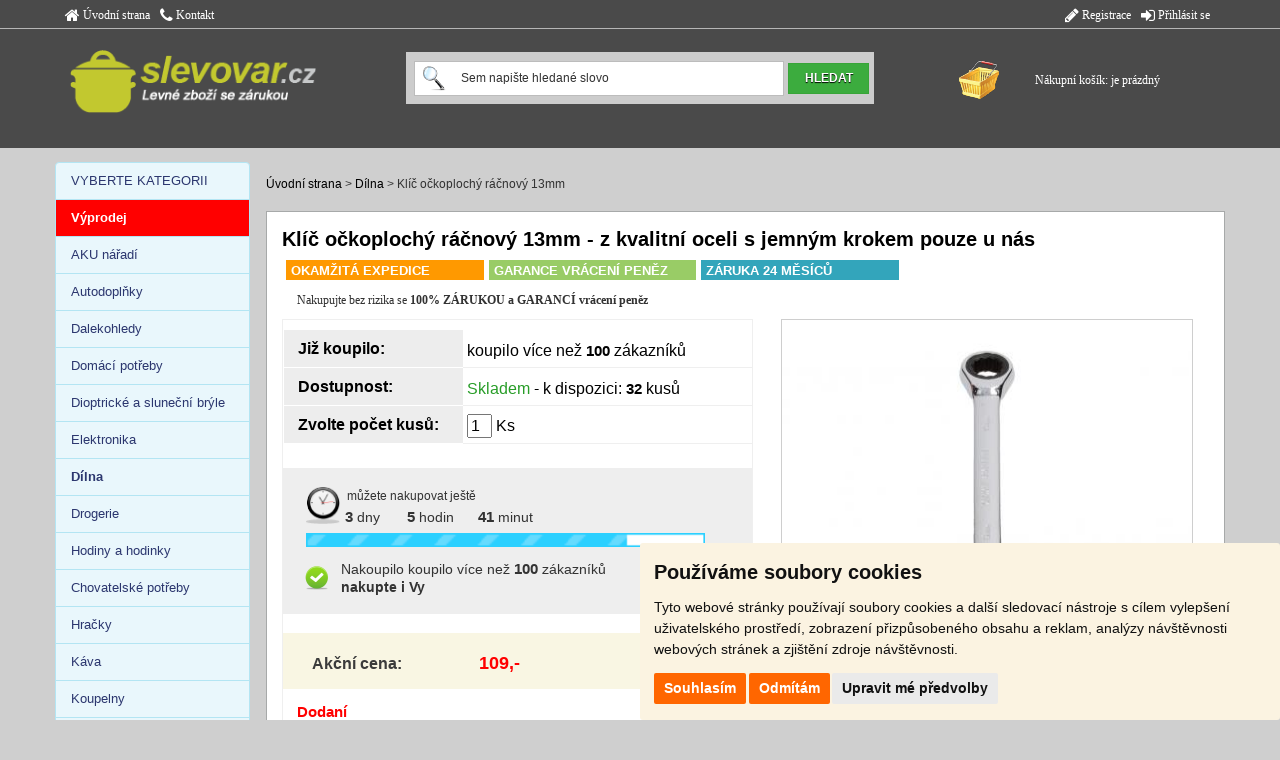

--- FILE ---
content_type: text/html; charset=utf-8
request_url: https://www.slevovar.cz/sleva/2746/klic-ockoplochy-racnovy-13mm.html
body_size: 11894
content:
<!DOCTYPE html PUBLIC "-//W3C//DTD XHTML 1.0 Strict//EN" "http://www.w3.org/TR/xhtml1/DTD/xhtml1-strict.dtd">
<html xmlns="http://www.w3.org/1999/xhtml" lang="cs" xml:lang="cs">
<head>
<meta http-equiv="content-type" content="text/html; charset=utf-8" />
<meta http-equiv="content-language" content="cs" />
<title>Klíč očkoplochý ráčnový 13mm </title>
<meta name="description" content="Klíč očkoplochý ráčnový 13mm - z kvalitní oceli s jemným krokem pouze u nás"/>
<meta name="Keywords" content="POVOLIT,UTáHNOUT,šROUB,MATICE,MATKA,PLOCHý,OPRAVA,DíLNA,KLíč,NářADí,SLEVOVAR, SLEVA, SLEVY, SLEVOVÝ, SERVER, ZBOŽÍ, SE SLEVOU, PRODEJNY, PRAHA" />
<meta name="robots" content="index,follow" />
<meta name="author" content="Ogroup s.r.o." />
<meta name="viewport" content="width=device-width, initial-scale=1" />
<script type="text/javascript" src="https://www.slevovar.cz/js/jquery/jquery-3.2.1.min.js"></script>
<script type="text/javascript" src="https://www.slevovar.cz/js/jssor/jssor.slider-24.1.5.min.js"></script>
<script type="text/javascript" src="https://www.slevovar.cz/js/jquery-ui/jquery-ui.min.js"></script>
<script type="text/javascript" src="https://www.slevovar.cz/js/functions.js?verze=1"></script>
<link rel="stylesheet" href="https://maxcdn.bootstrapcdn.com/bootstrap/3.3.7/css/bootstrap.min.css" />
<link rel="StyleSheet" href="https://www.slevovar.cz/default.css?verze=3" type="text/css" media="all" />
<link rel="StyleSheet" href="https://www.slevovar.cz/js/font-awesome-4.7.0/css/font-awesome.min.css?verze=1" type="text/css" media="all" />
<script src="https://maxcdn.bootstrapcdn.com/bootstrap/3.3.7/js/bootstrap.min.js"></script><link rel="StyleSheet" href="https://www.slevovar.cz/popup.css?verze=1" type="text/css" media="all" />
		<!-- <script type="text/javascript"> popup okno
		var popup = 0;
		//CONTROLLING EVENTS IN jQuery
		$(document).ready(function(){
			if (popup==0){
				id_modal="#hovno";
				$(id_modal).modal('show');
				//otevri popup
				//popupOpenClose($(".popup"));
			}
			
		});
		</script> -->
		</head>
<body>
		<div class="container-fluid bgtop noPading">
			<div class="bg_linka nopadding">
				<div class="container">
					<div class="row">
						<div class="col-lg-4 col-md-4 col-sm-4 noPading">
							<a href="https://www.slevovar.cz/" class="listalink" title="Úvodní strana"><i class="fa fa-home fa-lg" aria-hidden="true"></i>&nbsp;Úvodní strana</a>
							<a href="https://www.slevovar.cz/kontakty.php" class="listalink margin-left-10 hidden-xs hidden-sm" title="Kontakt"><i class="fa fa-phone fa-lg" aria-hidden="true"></i>&nbsp;Kontakt</a>
						</div>
						<div class="col-lg-4 col-md-4 col-sm-4 noPading"">
						</div>
						<div class="col-lg-4 col-md-4 col-sm-4 text-right">
<a href="?&amp;auth=1" class="listalink_2"><i class="fa fa-sign-in fa-lg" aria-hidden="true"></i>&nbsp;Přihlásit se</a><a href="https://www.slevovar.cz/registrace.php" class="listalink_2"><i class="fa fa-pencil fa-lg" aria-hidden="true"></i>&nbsp;Registrace</a>
						</div>
					</div>
				</div>
			</div>
			<div class="container">
				<div class="row">
					<div class="col-lg-3 col-md-3 col-sm-3 col-xs-6">
						<div id="slevovar_logo">
						</div>
					</div>
					<div class="visible-xs col-xs-6  noPading">
	<div class="kosik">
Nákupní košík: je prázdný	</div>
					</div>
					<div class="col-lg-6 col-md-6 col-sm-6 col-xs-12 noPading">
						<div class="sbox">
							<form action="https://www.slevovar.cz/search.php" method="get" id="formt">
								<p><input type="hidden" name="reload" value="1" /></p>
								<input type="text" class="clearOnClick sin" name="adv_text" value="Sem napište hledané slovo"><input type="submit" value="HLEDAT" class="btn_hledat">
							</form>
						</div>
						</p>
					</div>
					<div class="col-lg-3 col-md-3 col-sm-3 col-xs-6 hidden-xs noPading">
	<div class="kosik">
Nákupní košík: je prázdný	</div>
					</div>
				</div>
			</div>
			<div class="container">
				<div class="row">&nbsp;
					<div class="col-lg-12 col-md-12 col-sm-12 noPading">
						<div id="zalozky">
						</div>
					</div>
				</div>
			</div>
		</div>
		<div class="container-fluid noPading global-margin-top">
			<div class="container">
				<div class="row">
					<div class="col-lg-2 col-md-2 col-sm-2 col-xs-2 hidden-xs noPading">
						<div class="list-group">							<a href="https://www.slevovar.cz/" class="list-group-item nav-level-1" title="Hlavní stránka">
VYBERTE KATEGORII 						</a>
<a href="https://www.slevovar.cz/kategorie/1a233/" title="Výprodej" class="list-group-item nav-level-1" style="background-color:red; color:white; font-weight:600;">Výprodej</a><a href="https://www.slevovar.cz/kategorie/1a129/" title="Aku nářadí" class="list-group-item nav-level-1" >AKU nářadí</a><a href="https://www.slevovar.cz/kategorie/1a2/" title="Autodoplňky" class="list-group-item nav-level-1" >Autodoplňky</a><a href="https://www.slevovar.cz/kategorie/1a108/" title="Dalekohledy" class="list-group-item nav-level-1" >Dalekohledy</a><a href="https://www.slevovar.cz/kategorie/1a9/" title="Domácí potřeby" class="list-group-item nav-level-1" >Domácí potřeby</a><a href="https://www.slevovar.cz/kategorie/1a136/" title="Dioptrické a sluneční brýle" class="list-group-item nav-level-1" >Dioptrické a sluneční brýle</a><a href="https://www.slevovar.cz/kategorie/1a7/" title="Elektro levně, vše skladem" class="list-group-item nav-level-1" >Elektronika</a><a href="https://www.slevovar.cz/kategorie/1a11/" title="Nářadí a potřeby pro kutily" class="list-group-item nav-level-1" ><strong>Dílna</strong></a><a href="https://www.slevovar.cz/kategorie/1a12/" title="Drogerie, drogistické zboží" class="list-group-item nav-level-1" >Drogerie</a><a href="https://www.slevovar.cz/kategorie/1a15/" title="Hodinny a hodinky na prodej" class="list-group-item nav-level-1" >Hodiny a hodinky</a><a href="https://www.slevovar.cz/kategorie/1a76/" title="Potřeby pro psy, kočky a zvířata" class="list-group-item nav-level-1" >Chovatelské potřeby</a><a href="https://www.slevovar.cz/kategorie/1a3/" title="Hračky pro děti" class="list-group-item nav-level-1" >Hračky</a><a href="https://www.slevovar.cz/kategorie/1a121/" title="Trnková Káva" class="list-group-item nav-level-1" >Káva</a><a href="https://www.slevovar.cz/kategorie/1a13/" title="Koupelny" class="list-group-item nav-level-1" >Koupelny</a><a href="https://www.slevovar.cz/kategorie/1a43/" title="Klíčenky, kroužky na klíče" class="list-group-item nav-level-1" >Klíčenky</a><a href="https://www.slevovar.cz/kategorie/1a5/" title="Kuchyňské potřeby" class="list-group-item nav-level-1" >Kuchyňské potřeby</a><a href="https://www.slevovar.cz/kategorie/1a127/" title="Nože" class="list-group-item nav-level-1" >Nože</a><a href="https://www.slevovar.cz/kategorie/1a4/" title="Úklid" class="list-group-item nav-level-1" >Úklid</a><a href="https://www.slevovar.cz/kategorie/1a14/" title="Oblečení" class="list-group-item nav-level-1" >Oblečení</a><a href="https://www.slevovar.cz/kategorie/1a123/" title="Parfémy a toaletní vody" class="list-group-item nav-level-1" >Parfémy</a><a href="https://www.slevovar.cz/kategorie/1a84/" title="Roušky a respirátory" class="list-group-item nav-level-1" >Roušky a respirátory</a><a href="https://www.slevovar.cz/kategorie/1a78/" title="Rybářské potřeby" class="list-group-item nav-level-1" >Rybářské potřeby</a><a href="https://www.slevovar.cz/kategorie/1a111/" title="Vlajky států" class="list-group-item nav-level-1" >Vlajky</a><a href="https://www.slevovar.cz/kategorie/1a87/" title="Vzduchovky a puškohledy" class="list-group-item nav-level-1" >Vzduchovky, puškohledy </a><a href="https://www.slevovar.cz/kategorie/1a6/" title="Zahrada" class="list-group-item nav-level-1" >Zahrada</a><a href="https://www.slevovar.cz/kategorie/1a10/" title="Zdraví a krása" class="list-group-item nav-level-1" >Zdraví a krása</a>						</div>						<div class="proc_nakoupit">
							<p class="ps" style="padding-left: 5%;">
								<strong>PROČ NAKUPOVAT U NÁS</strong>
							</p>
							<p class="ps pbg">
								Veškeré zboží<br><strong>SKLADEM</strong>
							</p>
							<p class="ps pbg">
								<strong>GARANCE</strong> vrácení peněz
							</p>
							<p class="ps pbg noborder">
								<strong>DOPRAVA ZDARMA</strong> <strong>při nákupu nad <br />1 500,-</strong>
							</p>
						</div>
						<div style="margin-top: 10px; text-align: center; font-size: 12px; line-height: 21px;"><a href="https://www.slevovar.cz/clanek/93/led-svetelna-znacka-taxi-19x17cm-usb-s-vypinacem-bila.html" title="LED světelná značka taxi 19x17cm USB s vypínačem Bílá">LED světelná značka taxi 19x17cm USB s vypínačem Bílá</a><br /><a href="https://www.slevovar.cz/clanek/92/sprchova-souprava-3-kusy.html" title="Sprchová souprava 3 kusy">Sprchová souprava 3 kusy</a><br /><a href="https://www.slevovar.cz/clanek/91/sos-baterka-6v1.html" title="SOS baterka 6v1">SOS baterka 6v1</a><br /><a href="https://www.slevovar.cz/clanek/90/vune-do-auta.html" title="Vůně do auta">Vůně do auta</a><br /><a href="https://www.slevovar.cz/clanek/89/kalkulacky.html" title="Kalkulačky">Kalkulačky</a><br />						</div>
						<div style="margin-top: 10px; text-align: right; font-size: 12px; line-height: 21px;"><a href="https://www.slevovar.cz/clanky.php">Články, novinky >></a><br />						</div>
					</div>
					<div class="col-lg-10 col-md-10 col-sm-10 col-xs-12 pagebody">
<div class="vertkat"><a href="https://www.slevovar.cz/" >Úvodní strana</a> > <a href="https://www.slevovar.cz/kategorie/1a11/">Dílna</a> > Klíč očkoplochý ráčnový 13mm </div>						<div class="bgwhite detail">
<link  href="https://www.slevovar.cz/js/fancybox-master/dist/jquery.fancybox.min.css" rel="stylesheet"><script src="https://www.slevovar.cz/js/fancybox-master/dist/jquery.fancybox.min.js"></script>		<h1 class="bh1det">
Klíč očkoplochý ráčnový 13mm - z kvalitní oceli s jemným krokem pouze u nás
		</h1>
		<div class="kameny">
			<div class="kamen expedice text-nowrap" title="Zboží skladem expedujeme ještě v den objednání">
				OKAMŽITÁ EXPEDICE			</div>
			<div class="kamen garance text-nowrap" title="Garantujeme vrácení peněz ve 14ti denní lhůtě nebo při uznané reklamaci">
				GARANCE VRÁCENÍ PENĚZ			</div>
			<div class="kamen zaruka text-nowrap">
				ZÁRUKA 24 MĚSÍCŮ			</div>
		</div>
		<p class="dtx txt">
			Nakupujte bez rizika se <strong>100% ZÁRUKOU a GARANCÍ vrácení peněz</strong>		</p>
		<div class="img-detail-area visible-xs col-xs-12 text-center">			<div class="img-detail">				<a data-fancybox="gallery" class="thumb" href="https://www.slevovar.cz/obrazek/orig/item/9179/" >					<img src="https://www.slevovar.cz/obrazek/bigr/item/9179/" alt="Klíč očkoplochý ráčnový 13mm " class="wha img-detail-big img-border" title="Klíč očkoplochý ráčnový 13mm " />				</a>			</div>				<p class="dobr">Další obrázky				</p>				<div class="icon-rows">	<div style="float: left; width: 25%">			<a data-fancybox="gallery" href="https://www.slevovar.cz/obrazek/orig/item/9180/" >				<img src="https://www.slevovar.cz/obrazek/icon/item/9180/" alt="Klíč očkoplochý ráčnový 13mm " class="img-thumbnail img-responsive"/>			</a>	</div>				</div>		</div>		<div class="diar">
		<form method="post" action="https://www.slevovar.cz/order-add.php">
		<p><input type="hidden" name="cats" value="1a11a"></p>
		<p><input type="hidden" name="id_item" value="2746"></p>
		<p><input type="hidden" name="action" value="add"></p>
			<table border="0" cellspacing="0" cellpadding="0" class="dinfodata">
				<tr>
					<td class="dname">
						Již koupilo:					</td>
					<td class="dtdata">
koupilo více než <span class="clock">100</span> zákazníků					</td>
				</tr>
				<tr>
					<td class="dname">
Dostupnost:					</td>
					<td class="dtdata">
<span class="zeleny">Skladem</span> - k dispozici: <span class="clock">32</span>&nbsp;kusů					</td>
				</tr>
				<tr>
					<td class="dname">
Zvolte počet kusů:					</td>
					<td class="dtdata">
						<input id="det_kusy" type="text" name="pieces" class="pieces" value="1" onfocus="this.value='';"> Ks
					</td>
				</tr>
			</table>
								<div class="deni">
									<table border="0" cellspacing="0" cellpadding="0" class="deni_data" style="width: 250px">
										<tr>											<td rowspan="2" class="hodiny">
											</td>
											<td colspan="3">
												<p class="txtm">můžete nakupovat ještě</p>
											</td>
										</tr>
<tr>
		<td class="cltxt" style="width: 25%">
			<span class="clock">3</span> dny		</td>
		<td class="cltxt">
<span class="clock">5</span>&nbsp;hodin		</td>
		<td class="cltxt">
<span class="clock">41</span>&nbsp;minut		</td>
</tr>
									</table>
									<div class="ukazatel">
<img src="https://www.slevovar.cz/images/ukazatel_80.gif" alt="" class="ukim"/>
									</div>
									<table border="0" cellspacing="0" cellpadding="0" class="zakaznici">
										<tr>
											<td rowspan="2" class="buying_accept center">&nbsp;
											</td>
											<td class="cltxt">
												Nakoupilo
koupilo více než <span class="clock">100</span> zákazníků																								<br /><strong>nakupte i Vy</strong>
											</td>
										</tr>
									</table>
								</div>
			<div class="detinfocena margin-top-4">
				<div class="dic_koupit_ar">
	<input type="submit" class="btn_zel btn_det_koupit_1" value="Koupit">
				</div>
				<table border="0" cellspacing="0" cellpadding="0" class="dicdata">
					<tr>
						<td class="dic_akcnicena">
							Akční cena:						</td>
						<td class="dic_cena">
							<span id="wiprice">109,-</span><span class="black"></span> 
						</td>
					</tr>
				</table>
			</div>
			<p class="co-dostanete">
				Dodaní			</p>
			<p class="dodtxt">
<a href="https://www.slevovar.cz/kontakty.php">Dobírka (Kurýr One): 99,00&nbsp;Kč</a><br />
Při nákupu <strong>nad 1 000,- poštovné ZDARMA</strong><br/>
			</p>
			<div class="fbsdilet font-arial">
			</div> 	</form>		</div>		<div class="img-detail-area hidden-xs">			<div class="img-detail">				<a data-fancybox="gallery" class="thumb" href="https://www.slevovar.cz/obrazek/orig/item/9179/" >					<img src="https://www.slevovar.cz/obrazek/bigr/item/9179/" alt="Klíč očkoplochý ráčnový 13mm " class="wha img-detail-big img-border" title="Klíč očkoplochý ráčnový 13mm " />				</a>			</div>				<p class="dobr">Další obrázky				</p>				<div class="icon-rows">	<div style="float: left; width: 25%">			<a data-fancybox="gallery" href="https://www.slevovar.cz/obrazek/orig/item/9180/" >				<img src="https://www.slevovar.cz/obrazek/icon/item/9180/" alt="Klíč očkoplochý ráčnový 13mm " class="img-thumbnail img-responsive"/>			</a>	</div>				</div>		</div>			<div class="d-desc">				<div class="d-prava hidden-xs">					<div class="d-prava-dalsi-zbozi">						<h2 class="d-dalsi-h2">							Další zboží ve slevě						</h2>	<div class="d-dalsi-area no-margin-top">		<p class="bh3 " style="margin-right: 0;">			<a href="https://www.slevovar.cz/sleva/2417/sada-gumovych-tesneni-50ks.html" title="Sada gumových těsnění 50ks">Sada gumových těsnění 50ks</a>		</p>		<table border="0" cellspacing="0" cellpadding="0" class="trio_qi hidden-sm hidden-md">			<tr>				<td class="trio_qd align-left" >					Prodáno <strong>1042</strong>&nbsp;kusů				</td>				<td class="trio_qd align-right" >			Končí za: <span class="clock">17</span> dní			&nbsp;<span class="clock">10</span>&nbsp;hodin				</td>			</tr>		</table>		<div class="trio-img">			<a href="https://www.slevovar.cz/sleva/2417/sada-gumovych-tesneni-50ks.html" title="koupit Sada gumových těsnění 50ks"><img src="https://www.slevovar.cz/obrazek/dalsi/motion/1886/" alt="Sada gumových těsnění 50ks" title="Sada gumových těsnění 50ks" class="wha img-det-dalsi" /></a>		</div>		<table border="0" cellspacing="0" cellpadding="0" class="csrovnani w100" style="margin: 8px 0px 8px 0px;">			<tr>				<td class="w110">					&nbsp;				</td> 			<td class="wauto">				</td>				<td class="w110">				</td>			</tr>		</table>		<div class="detinfocena cenainfopadding">	<input type="submit" class="btn_zel btn_det_koupit_1" value="Koupit" title="Koupit: Sada gumových těsnění 50ks" onclick="location.href='https://www.slevovar.cz/sleva/2417/sada-gumovych-tesneni-50ks.html'">			<table border="0" cellspacing="0" cellpadding="0" class="dicdata">				<tr>					<td class="dic_akcnicena" style="text-align: right;">					</td>					<td class="dic_cena">						59,-					</td>				</tr>			</table>		</div>	</div>	<div class="d-dalsi-area ">		<p class="bh3 " style="margin-right: 0;">			<a href="https://www.slevovar.cz/sleva/5995/rolovaci-svinovaci-metr-3m-s-poutkem.html" title="Rolovací svinovací metr 3m s poutkem">Rolovací svinovací metr 3m s poutkem</a>		</p>		<table border="0" cellspacing="0" cellpadding="0" class="trio_qi hidden-sm hidden-md">			<tr>				<td class="trio_qd align-left" >					Prodáno <strong>19</strong>&nbsp;kusů				</td>				<td class="trio_qd align-right" >			Končí za: <span class="clock">2</span> dny			&nbsp;<span class="clock">4</span>&nbsp;hodiny				</td>			</tr>		</table>		<div class="trio-img">			<a href="https://www.slevovar.cz/sleva/5995/rolovaci-svinovaci-metr-3m-s-poutkem.html" title="koupit Rolovací svinovací metr 3m s poutkem"><img src="https://www.slevovar.cz/obrazek/dalsi/motion/5756/" alt="Rolovací svinovací metr 3m s poutkem" title="Rolovací svinovací metr 3m s poutkem" class="wha img-det-dalsi" /></a>		</div>		<table border="0" cellspacing="0" cellpadding="0" class="csrovnani w100" style="margin: 8px 0px 8px 0px;">			<tr>				<td class="w110">					&nbsp;				</td> 			<td class="wauto">				</td>				<td class="w110">				</td>			</tr>		</table>		<div class="detinfocena cenainfopadding">	<input type="submit" class="btn_zel btn_det_koupit_1" value="Koupit" title="Koupit: Rolovací svinovací metr 3m s poutkem" onclick="location.href='https://www.slevovar.cz/sleva/5995/rolovaci-svinovaci-metr-3m-s-poutkem.html'">			<table border="0" cellspacing="0" cellpadding="0" class="dicdata">				<tr>					<td class="dic_akcnicena" style="text-align: right;">					</td>					<td class="dic_cena">						79,-					</td>				</tr>			</table>		</div>	</div>	<div class="d-dalsi-area ">		<p class="bh3 " style="margin-right: 0;">			<a href="https://www.slevovar.cz/sleva/4682/digitalni-multimetr-a830l.html" title="Digitální multimetr A830L">Digitální multimetr A830L</a>		</p>		<table border="0" cellspacing="0" cellpadding="0" class="trio_qi hidden-sm hidden-md">			<tr>				<td class="trio_qd align-left" >					Prodáno <strong>75</strong>&nbsp;kusů				</td>				<td class="trio_qd align-right" >			Končí za: <span class="clock">25</span> dní			&nbsp;<span class="clock">17</span>&nbsp;hodin				</td>			</tr>		</table>		<div class="trio-img">			<a href="https://www.slevovar.cz/sleva/4682/digitalni-multimetr-a830l.html" title="koupit Digitální multimetr A830L"><img src="https://www.slevovar.cz/obrazek/dalsi/motion/4392/" alt="Digitální multimetr A830L" title="Digitální multimetr A830L" class="wha img-det-dalsi" /></a>		</div>		<table border="0" cellspacing="0" cellpadding="0" class="csrovnani w100" style="margin: 8px 0px 8px 0px;">			<tr>				<td class="w110">					&nbsp;				</td> 			<td class="wauto">				</td>				<td class="w110">				</td>			</tr>		</table>		<div class="detinfocena cenainfopadding">	<input type="submit" class="btn_zel btn_det_koupit_1" value="Koupit" title="Koupit: Digitální multimetr A830L" onclick="location.href='https://www.slevovar.cz/sleva/4682/digitalni-multimetr-a830l.html'">			<table border="0" cellspacing="0" cellpadding="0" class="dicdata">				<tr>					<td class="dic_akcnicena" style="text-align: right;">					</td>					<td class="dic_cena">						204,-					</td>				</tr>			</table>		</div>	</div>	<div class="d-dalsi-area ">		<p class="bh3 " style="margin-right: 0;">			<a href="https://www.slevovar.cz/sleva/4530/sada-sroubovaku-6-kusu.html" title="Sada šroubováků 6 kusů">Sada šroubováků 6 kusů</a>		</p>		<table border="0" cellspacing="0" cellpadding="0" class="trio_qi hidden-sm hidden-md">			<tr>				<td class="trio_qd align-left" >					Prodáno <strong>38</strong>&nbsp;kusů				</td>				<td class="trio_qd align-right" >			Končí za: <span class="clock">11</span> dní			&nbsp;<span class="clock">15</span>&nbsp;hodin				</td>			</tr>		</table>		<div class="trio-img">			<a href="https://www.slevovar.cz/sleva/4530/sada-sroubovaku-6-kusu.html" title="koupit Sada šroubováků 6 kusů"><img src="https://www.slevovar.cz/obrazek/dalsi/motion/4241/" alt="Sada šroubováků 6 kusů" title="Sada šroubováků 6 kusů" class="wha img-det-dalsi" /></a>		</div>		<table border="0" cellspacing="0" cellpadding="0" class="csrovnani w100" style="margin: 8px 0px 8px 0px;">			<tr>				<td class="w110">					&nbsp;				</td> 			<td class="wauto">				</td>				<td class="w110">				</td>			</tr>		</table>		<div class="detinfocena cenainfopadding">	<input type="submit" class="btn_zel btn_det_koupit_1" value="Koupit" title="Koupit: Sada šroubováků 6 kusů" onclick="location.href='https://www.slevovar.cz/sleva/4530/sada-sroubovaku-6-kusu.html'">			<table border="0" cellspacing="0" cellpadding="0" class="dicdata">				<tr>					<td class="dic_akcnicena" style="text-align: right;">					</td>					<td class="dic_cena">						199,-					</td>				</tr>			</table>		</div>	</div>	<div class="d-dalsi-area ">		<p class="bh3 " style="margin-right: 0;">			<a href="https://www.slevovar.cz/sleva/4720/malirsky-stetec-plochy-50-8-mm.html" title="Malířský štětec plochý 50,8 mm">Malířský štětec plochý 50,8 mm</a>		</p>		<table border="0" cellspacing="0" cellpadding="0" class="trio_qi hidden-sm hidden-md">			<tr>				<td class="trio_qd align-left" >					Prodáno <strong>138</strong>&nbsp;kusů				</td>				<td class="trio_qd align-right" >			Končí za: <span class="clock">23</span> dní			&nbsp;<span class="clock">8</span>&nbsp;hodin				</td>			</tr>		</table>		<div class="trio-img">			<a href="https://www.slevovar.cz/sleva/4720/malirsky-stetec-plochy-50-8-mm.html" title="koupit Malířský štětec plochý 50,8 mm"><img src="https://www.slevovar.cz/obrazek/dalsi/motion/4427/" alt="Malířský štětec plochý 50,8 mm" title="Malířský štětec plochý 50,8 mm" class="wha img-det-dalsi" /></a>		</div>		<table border="0" cellspacing="0" cellpadding="0" class="csrovnani w100" style="margin: 8px 0px 8px 0px;">			<tr>				<td class="w110">					&nbsp;				</td> 			<td class="wauto">				</td>				<td class="w110">				</td>			</tr>		</table>		<div class="detinfocena cenainfopadding">	<input type="submit" class="btn_zel btn_det_koupit_1" value="Koupit" title="Koupit: Malířský štětec plochý 50,8 mm" onclick="location.href='https://www.slevovar.cz/sleva/4720/malirsky-stetec-plochy-50-8-mm.html'">			<table border="0" cellspacing="0" cellpadding="0" class="dicdata">				<tr>					<td class="dic_akcnicena" style="text-align: right;">					</td>					<td class="dic_cena">						29,-					</td>				</tr>			</table>		</div>	</div>	<div class="d-dalsi-area ">		<p class="bh3 " style="margin-right: 0;">			<a href="https://www.slevovar.cz/sleva/7584/nakida-uhlova-bruska-125mm-710w-htn-5660-1.html" title="Nakida® Úhlová bruska 125mm 710W HTN-5660-1">Nakida® Úhlová bruska 125mm 710W HTN-5660-1</a>		</p>		<table border="0" cellspacing="0" cellpadding="0" class="trio_qi hidden-sm hidden-md">			<tr>				<td class="trio_qd align-left" >					Prodáno <strong>19</strong>&nbsp;kusů				</td>				<td class="trio_qd align-right" >			Končí za: <span class="clock">23</span> dní			&nbsp;<span class="clock">8</span>&nbsp;hodin				</td>			</tr>		</table>		<div class="trio-img">			<a href="https://www.slevovar.cz/sleva/7584/nakida-uhlova-bruska-125mm-710w-htn-5660-1.html" title="koupit Nakida® Úhlová bruska 125mm 710W HTN-5660-1"><img src="https://www.slevovar.cz/obrazek/dalsi/motion/7583/" alt="Nakida® Úhlová bruska 125mm 710W HTN-5660-1" title="Nakida® Úhlová bruska 125mm 710W HTN-5660-1" class="wha img-det-dalsi" /></a>		</div>		<table border="0" cellspacing="0" cellpadding="0" class="csrovnani w100" style="margin: 8px 0px 8px 0px;">			<tr>				<td class="w110">					&nbsp;				</td> 			<td class="wauto">				</td>				<td class="w110">				</td>			</tr>		</table>		<div class="detinfocena cenainfopadding">	<input type="submit" class="btn_zel btn_det_koupit_1" value="Koupit" title="Koupit: Nakida® Úhlová bruska 125mm 710W HTN-5660-1" onclick="location.href='https://www.slevovar.cz/sleva/7584/nakida-uhlova-bruska-125mm-710w-htn-5660-1.html'">			<table border="0" cellspacing="0" cellpadding="0" class="dicdata">				<tr>					<td class="dic_akcnicena" style="text-align: right;">					</td>					<td class="dic_cena">						690,-					</td>				</tr>			</table>		</div>	</div>	<div class="d-dalsi-area ">		<p class="bh3 " style="margin-right: 0;">			<a href="https://www.slevovar.cz/sleva/7224/malirsky-stetec-dlouhy-dreveny-zahnuty-50cm.html" title="Malířský štetec dlouhý dřevěný zahnutý 50cm">Malířský štetec dlouhý dřevěný zahnutý 50cm</a>		</p>		<table border="0" cellspacing="0" cellpadding="0" class="trio_qi hidden-sm hidden-md">			<tr>				<td class="trio_qd align-left" >					Prodáno <strong>17</strong>&nbsp;kusů				</td>				<td class="trio_qd align-right" >			Končí za: <span class="clock">26</span> dní			&nbsp;<span class="clock">3</span>&nbsp;hodiny				</td>			</tr>		</table>		<div class="trio-img">			<a href="https://www.slevovar.cz/sleva/7224/malirsky-stetec-dlouhy-dreveny-zahnuty-50cm.html" title="koupit Malířský štetec dlouhý dřevěný zahnutý 50cm"><img src="https://www.slevovar.cz/obrazek/dalsi/motion/7157/" alt="Malířský štetec dlouhý dřevěný zahnutý 50cm" title="Malířský štetec dlouhý dřevěný zahnutý 50cm" class="wha img-det-dalsi" /></a>		</div>		<table border="0" cellspacing="0" cellpadding="0" class="csrovnani w100" style="margin: 8px 0px 8px 0px;">			<tr>				<td class="w110">					&nbsp;				</td> 			<td class="wauto">				</td>				<td class="w110">				</td>			</tr>		</table>		<div class="detinfocena cenainfopadding">	<input type="submit" class="btn_zel btn_det_koupit_1" value="Koupit" title="Koupit: Malířský štetec dlouhý dřevěný zahnutý 50cm" onclick="location.href='https://www.slevovar.cz/sleva/7224/malirsky-stetec-dlouhy-dreveny-zahnuty-50cm.html'">			<table border="0" cellspacing="0" cellpadding="0" class="dicdata">				<tr>					<td class="dic_akcnicena" style="text-align: right;">					</td>					<td class="dic_cena">						57,-					</td>				</tr>			</table>		</div>	</div>	<div class="d-dalsi-area ">		<p class="bh3 " style="margin-right: 0;">			<a href="https://www.slevovar.cz/sleva/7375/akumulatorova-rucni-pila-4-palce-vcetne-2-x-5000mah-baterie-v-kufriku.html" title="Akumulátorová ruční pila 4 palce včetně 2 x 5000mAh baterie v kufříku">Akumulátorová ruční pila 4 palce včetně 2 x 5000mAh baterie v kufříku</a>		</p>		<table border="0" cellspacing="0" cellpadding="0" class="trio_qi hidden-sm hidden-md">			<tr>				<td class="trio_qd align-left" >					Prodáno <strong>26</strong>&nbsp;kusů				</td>				<td class="trio_qd align-right" >			Končí za: <span class="clock">2</span> dny			&nbsp;<span class="clock">3</span>&nbsp;hodiny				</td>			</tr>		</table>		<div class="trio-img">			<a href="https://www.slevovar.cz/sleva/7375/akumulatorova-rucni-pila-4-palce-vcetne-2-x-5000mah-baterie-v-kufriku.html" title="koupit Akumulátorová ruční pila 4 palce včetně 2 x 5000mAh baterie v kufříku"><img src="https://www.slevovar.cz/obrazek/dalsi/motion/7351/" alt="Akumulátorová ruční pila 4 palce včetně 2 x 5000mAh baterie v kufříku" title="Akumulátorová ruční pila 4 palce včetně 2 x 5000mAh baterie v kufříku" class="wha img-det-dalsi" /></a>		</div>		<table border="0" cellspacing="0" cellpadding="0" class="csrovnani w100" style="margin: 8px 0px 8px 0px;">			<tr>				<td class="w110">					&nbsp;				</td> 			<td class="wauto">				</td>				<td class="w110">				</td>			</tr>		</table>		<div class="detinfocena cenainfopadding">	<input type="submit" class="btn_zel btn_det_koupit_1" value="Koupit" title="Koupit: Akumulátorová ruční pila 4 palce včetně 2 x 5000mAh baterie v kufříku" onclick="location.href='https://www.slevovar.cz/sleva/7375/akumulatorova-rucni-pila-4-palce-vcetne-2-x-5000mah-baterie-v-kufriku.html'">			<table border="0" cellspacing="0" cellpadding="0" class="dicdata">				<tr>					<td class="dic_akcnicena" style="text-align: right;">					</td>					<td class="dic_cena">						1 161,-					</td>				</tr>			</table>		</div>	</div>	<div class="d-dalsi-area ">		<p class="bh3 " style="margin-right: 0;">			<a href="https://www.slevovar.cz/sleva/1420/magneticky-naramek-pro-kutily.html" title="Magnetický náramek pro kutily">Magnetický náramek pro kutily</a>		</p>		<table border="0" cellspacing="0" cellpadding="0" class="trio_qi hidden-sm hidden-md">			<tr>				<td class="trio_qd align-left" >					Prodáno <strong>1178</strong>&nbsp;kusů				</td>				<td class="trio_qd align-right" >			Končí za: <span class="clock">2</span> dny			&nbsp;<span class="clock">12</span>&nbsp;hodin				</td>			</tr>		</table>		<div class="trio-img">			<a href="https://www.slevovar.cz/sleva/1420/magneticky-naramek-pro-kutily.html" title="koupit Magnetický náramek pro kutily"><img src="https://www.slevovar.cz/obrazek/dalsi/motion/3193/" alt="Magnetický náramek pro kutily" title="Magnetický náramek pro kutily" class="wha img-det-dalsi" /></a>		</div>		<table border="0" cellspacing="0" cellpadding="0" class="csrovnani w100" style="margin: 8px 0px 8px 0px;">			<tr>				<td class="w110">					&nbsp;				</td> 			<td class="wauto">				</td>				<td class="w110">				</td>			</tr>		</table>		<div class="detinfocena cenainfopadding">	<input type="submit" class="btn_zel btn_det_koupit_1" value="Koupit" title="Koupit: Magnetický náramek pro kutily" onclick="location.href='https://www.slevovar.cz/sleva/1420/magneticky-naramek-pro-kutily.html'">			<table border="0" cellspacing="0" cellpadding="0" class="dicdata">				<tr>					<td class="dic_akcnicena" style="text-align: right;">					</td>					<td class="dic_cena">						90,-					</td>				</tr>			</table>		</div>	</div>	<div class="d-dalsi-area ">		<p class="bh3 " style="margin-right: 0;">			<a href="https://www.slevovar.cz/sleva/3463/brusna-teliska-pro-prime-brusky-a-vrtacky-sada-5-kusu.html" title="Brusná tělíska pro přímé brusky a vrtačky sada 5 kusů">Brusná tělíska pro přímé brusky a vrtačky sada 5 kusů</a>		</p>		<table border="0" cellspacing="0" cellpadding="0" class="trio_qi hidden-sm hidden-md">			<tr>				<td class="trio_qd align-left" >					Prodáno <strong>75</strong>&nbsp;kusů				</td>				<td class="trio_qd align-right" >			Končí za: <span class="clock">1</span> den			&nbsp;<span class="clock">15</span>&nbsp;hodin				</td>			</tr>		</table>		<div class="trio-img">			<a href="https://www.slevovar.cz/sleva/3463/brusna-teliska-pro-prime-brusky-a-vrtacky-sada-5-kusu.html" title="koupit Brusná tělíska pro přímé brusky a vrtačky sada 5 kusů"><img src="https://www.slevovar.cz/obrazek/dalsi/motion/3138/" alt="Brusná tělíska pro přímé brusky a vrtačky sada 5 kusů" title="Brusná tělíska pro přímé brusky a vrtačky sada 5 kusů" class="wha img-det-dalsi" /></a>		</div>		<table border="0" cellspacing="0" cellpadding="0" class="csrovnani w100" style="margin: 8px 0px 8px 0px;">			<tr>				<td class="w110">					&nbsp;				</td> 			<td class="wauto">				</td>				<td class="w110">				</td>			</tr>		</table>		<div class="detinfocena cenainfopadding">	<input type="submit" class="btn_zel btn_det_koupit_1" value="Koupit" title="Koupit: Brusná tělíska pro přímé brusky a vrtačky sada 5 kusů" onclick="location.href='https://www.slevovar.cz/sleva/3463/brusna-teliska-pro-prime-brusky-a-vrtacky-sada-5-kusu.html'">			<table border="0" cellspacing="0" cellpadding="0" class="dicdata">				<tr>					<td class="dic_akcnicena" style="text-align: right;">					</td>					<td class="dic_cena">						69,-					</td>				</tr>			</table>		</div>	</div>						<p class="lvs margin-top-1vh">							<a href="https://www.slevovar.cz/vsechny-slevy.php" title="Všechny slevy" class="nl">Všechny slevy</a>  <img src="https://www.slevovar.cz/images/vice.png" alt="Všechny slevy" class="middle" />						</p>					</div>					<div class="d-odkazy">						<p class="d-odkazy-h4">Užitečné informace						</p>						<ul class="d-dokazy-ul">							<li>								<a href="https://www.slevovar.cz/obchodni-podminky.php" title="Obchodní podmínky">Obchodní podmínky</a><br/>							</li>							<li>								<a href="https://www.slevovar.cz/reklamacni-rad.php"  title="Reklamační řád">Reklamační řád</a><br/>							</li>							<li>								<a href="https://www.slevovar.cz/odstoupeni-od-kupni-smlouvy.php"  title="Odstoupení od kupní smlouvy">Odstoupení od kupní smlouvy</a><br/>							</li>							<li>								<a href="https://www.slevovar.cz/zpusob-doruceni.php" title="Způsob doručení">Způsob doručení</a><br />							</li>							<li>								<a href="https://www.slevovar.cz/kontakty.php" title="Kontakty">Kontakty</a><br />							</li>							<li>								<a href="https://www.slevovar.cz/hledat/klic/" title="Klíč očkoplochý ráčnový 13mm ">Podobné zboží</a>							</li>						</ul>					</div>	<div class="d-stitky">		<p class="d-odkazy-h4">Štítky		</p><p class="sto">		<span class="st0"><a href="https://www.slevovar.cz/hledat/povolit/">povolit</a></span>		<span class="st1"><a href="https://www.slevovar.cz/hledat/utáhnout/">utáhnout</a></span>		<span class="st2"><a href="https://www.slevovar.cz/hledat/šroub/">šroub</a></span>		<span class="st3"><a href="https://www.slevovar.cz/hledat/matice/">matice</a></span>		<span class="st1"><a href="https://www.slevovar.cz/hledat/matka/">matka</a></span>		<span class="st2"><a href="https://www.slevovar.cz/hledat/plochý/">plochý</a></span>		<span class="st3"><a href="https://www.slevovar.cz/hledat/oprava/">oprava</a></span>		<span class="st1"><a href="https://www.slevovar.cz/hledat/dílna/">dílna</a></span>		<span class="st2"><a href="https://www.slevovar.cz/hledat/klíč/">klíč</a></span>		<span class="st3"><a href="https://www.slevovar.cz/hledat/nářadí/">nářadí</a></span></p> </div>	<div class="d-ean">		<p class="txt-ean">			Ean kód zboží: 8596007004711		</p>	</div>				</div>				<div class="d-leva" style="padding-right: 1%;">					<h2 class="h2-det">Klíč očkoplochý ráčnový 13mm 					</h2>					<p class="dimotion">						<img src="https://www.slevovar.cz/obrazek/mid/motion/2257/" class="wha det-img-motion" alt="Klíč očkoplochý ráčnový 13mm " />					</p>					<div class="dd"><p><strong>Kl&iacute;č očkoploch&yacute; r&aacute;čnov&yacute; 13mm&nbsp;</strong></p>
<p>- R&aacute;čnov&yacute; kl&iacute;č očkoploch&yacute; vyroben z kvalitn&iacute; oceli 13 mm, r&aacute;čna s jemn&yacute;m krokem&nbsp;</p>					</div>					<br /><style>
.yt-wrap-16x9,
.yt-wrap-9x16 {
	position: relative;
	width: 100%;
	overflow: hidden;
	background: #000;
	border-radius: 8px;
}

.yt-wrap-16x9 { padding-top: 56.25%; }   /* 16 : 9 */
.yt-wrap-9x16 { padding-top: 177.77%; }  /* 9 : 16 */

.yt-wrap-16x9 iframe,
.yt-wrap-9x16 iframe {
	position: absolute;
	top: 0; left: 0;
	width: 100%;
	height: 100%;
	border: 0;
}

</style>
					<div class="det-img-desc-imgs">		<img src="https://www.slevovar.cz/obrazek/detail/item/9179/" alt="Klíč očkoplochý ráčnový 13mm " class="wha det-img-desc" /><br />		<img src="https://www.slevovar.cz/obrazek/detail/item/9180/" alt="Klíč očkoplochý ráčnový 13mm " class="wha det-img-desc" /><br />					</div>			<p>			<div class="d-leva-area">				<p class="d-txt">					Kupte si ještě dnes výrobek <strong>Klíč očkoplochý ráčnový 13mm </strong> se <strong>100% zárukou</strong> vrácení peněz nebo <strong>reklamace</strong>					Záruka na veškeré zboží a odborný servis - vše zaručeno! Faktury samozřejmostí.				</p>				<table border="0" cellspacing="0" cellpadding="0" class="d-koupit-za">					<tr>						<td class="d-koupit-za-btn">							<form method="post" action="https://www.slevovar.cz/order-add.php">								<p><input type="hidden" name="cats" value="1a11a"></p>								<p><input type="hidden" name="id_item" value="2746"></p>								<p><input type="hidden" name="action" value="add"></p>	<input type="submit" class="btn_zel btn_det_koupit_3" title="Koupit za 109,00&nbsp;Kč" value="Koupit za"> 						</form>						</td>						<td class="d-koupit-za-price">109,-						</td>						<td class="d-koupit-za-puvodne">						</td>						<td class="d-koupit-za-do-konce">							<table border="0" cellspacing="0" cellpadding="0" class="d-koupit-za-do-konce-data hidden-xs" ><tr>		<td class="cltxt">			<span class="clock">3</span> dny		</td>		<td class="cltxt"><span class="clock">5</span>&nbsp;hodin		</td>		<td class="cltxt"><span class="clock">41</span>&nbsp;minut		</td></tr></table>						</td>					</tr>				</table>			</div>			<div class="d-leva-area visible-xs">						<h2 class="d-dalsi-h2" style="margin-top: 5%;  float: left; ">							Další zboží ve slevě						</h2>							<div class="item-inline" style="width: 98%; float: left; ">
 							<p class="roh">
akce								</p>
								<h2 class="panel-pul-h2">
									<a href="https://www.slevovar.cz/sleva/6842/kladivo-se-drevenou-rukojeti-3-6-kg.html"  title="Kladivo se dřevěnou rukojetí 3,6 kg">Kladivo se dřevěnou rukojetí 3,6 kg</a>
								</h2>
								<table border="0" cellspacing="0" cellpadding="0" class="panel-pul-srovnani">
									<tr>
										<td class="pppi_1">
											Prodáno: <strong>62&nbsp;kusů</strong>
										</td>
										<td class="pppi_2 skrt">
										</td>
										<td class="pppi_3">
										</td>
										<td class="pppi_4">
										</td>
									</tr>
								</table>
								<div class="panel-pul-img">
									<a href="https://www.slevovar.cz/sleva/6842/kladivo-se-drevenou-rukojeti-3-6-kg.html" title="Kladivo se dřevěnou rukojetí 3,6 kg"><img src="https://www.slevovar.cz/obrazek/ctvico/motion/6691/" alt="Kladivo se dřevěnou rukojetí 3,6 kg" title="Kladivo se dřevěnou rukojetí 3,6 kg" class="wha imgpul" /></a>
								</div>
								<div class="mi-price-info">
									<div class="mi-skladem">
<span class="skladem zeleny"><strong>Skladem</strong></span> <span class="clock">38</span>&nbsp;kusů<br />
									</div>
									<div class="mi-cena">
	<input type="submit" class="btn_zel btn_det_koupit_1" value="Koupit" title="Koupit: Kladivo se dřevěnou rukojetí 3,6 kg" onclick="location.href='https://www.slevovar.cz/sleva/6842/kladivo-se-drevenou-rukojeti-3-6-kg.html'">
										<table border="0" cellspacing="0" cellpadding="0" class="mi-cena-data">
											<tr>
												<td class="dic_akcnicena">
													Cena:												</td>
												<td class="dic_cena">
													161,-												</td>
											</tr>
										</table>
									</div>
								</div>
							</div>
							<div class="item-inline" style="width: 98%; float: left; ">
 							<p class="roh">
akce								</p>
								<h2 class="panel-pul-h2">
									<a href="https://www.slevovar.cz/sleva/6330/michadlo-na-lepidlo-stuk-a-maltu-nakida-1200w.html"  title="Míchadlo na Lepidlo, Štuk a Maltu Nakida 1200W">Míchadlo na Lepidlo, Štuk a Maltu Nakida 1200W</a>
								</h2>
								<table border="0" cellspacing="0" cellpadding="0" class="panel-pul-srovnani">
									<tr>
										<td class="pppi_1">
											Prodáno: <strong>65&nbsp;kusů</strong>
										</td>
										<td class="pppi_2 skrt">
										</td>
										<td class="pppi_3">
										</td>
										<td class="pppi_4">
										</td>
									</tr>
								</table>
								<div class="panel-pul-img">
									<a href="https://www.slevovar.cz/sleva/6330/michadlo-na-lepidlo-stuk-a-maltu-nakida-1200w.html" title="Míchadlo na Lepidlo, Štuk a Maltu Nakida 1200W"><img src="https://www.slevovar.cz/obrazek/ctvico/motion/6134/" alt="Míchadlo na Lepidlo, Štuk a Maltu Nakida 1200W" title="Míchadlo na Lepidlo, Štuk a Maltu Nakida 1200W" class="wha imgpul" /></a>
								</div>
								<div class="mi-price-info">
									<div class="mi-skladem">
<span class="skladem zeleny"><strong>Skladem</strong></span> <span class="clock">35</span>&nbsp;kusů<br />
									</div>
									<div class="mi-cena">
	<input type="submit" class="btn_zel btn_det_koupit_1" value="Koupit" title="Koupit: Míchadlo na Lepidlo, Štuk a Maltu Nakida 1200W" onclick="location.href='https://www.slevovar.cz/sleva/6330/michadlo-na-lepidlo-stuk-a-maltu-nakida-1200w.html'">
										<table border="0" cellspacing="0" cellpadding="0" class="mi-cena-data">
											<tr>
												<td class="dic_akcnicena">
													Cena:												</td>
												<td class="dic_cena">
													1 057,-												</td>
											</tr>
										</table>
									</div>
								</div>
							</div>
							<div class="item-inline" style="width: 98%; float: left; ">
 							<p class="roh">
akce								</p>
								<h2 class="panel-pul-h2">
									<a href="https://www.slevovar.cz/sleva/4722/malirsky-stetec-plochy-dlouhy-zahnuty-25-4-mm.html"  title="Malířský štětec plochý dlouhý zahnutý  25,4 mm">Malířský štětec plochý dlouhý zahnutý  25,4 mm</a>
								</h2>
								<table border="0" cellspacing="0" cellpadding="0" class="panel-pul-srovnani">
									<tr>
										<td class="pppi_1">
											Prodáno: <strong>47&nbsp;kusů</strong>
										</td>
										<td class="pppi_2 skrt">
										</td>
										<td class="pppi_3">
										</td>
										<td class="pppi_4">
										</td>
									</tr>
								</table>
								<div class="panel-pul-img">
									<a href="https://www.slevovar.cz/sleva/4722/malirsky-stetec-plochy-dlouhy-zahnuty-25-4-mm.html" title="Malířský štětec plochý dlouhý zahnutý  25,4 mm"><img src="https://www.slevovar.cz/obrazek/ctvico/motion/4429/" alt="Malířský štětec plochý dlouhý zahnutý  25,4 mm" title="Malířský štětec plochý dlouhý zahnutý  25,4 mm" class="wha imgpul" /></a>
								</div>
								<div class="mi-price-info">
									<div class="mi-skladem">
<span class="skladem zeleny"><strong>Skladem</strong></span> <span class="clock">53</span>&nbsp;kusů<br />
									</div>
									<div class="mi-cena">
	<input type="submit" class="btn_zel btn_det_koupit_1" value="Koupit" title="Koupit: Malířský štětec plochý dlouhý zahnutý  25,4 mm" onclick="location.href='https://www.slevovar.cz/sleva/4722/malirsky-stetec-plochy-dlouhy-zahnuty-25-4-mm.html'">
										<table border="0" cellspacing="0" cellpadding="0" class="mi-cena-data">
											<tr>
												<td class="dic_akcnicena">
													Cena:												</td>
												<td class="dic_cena">
													22,-												</td>
											</tr>
										</table>
									</div>
								</div>
							</div>
							<div class="item-inline" style="width: 98%; float: left; ">
 							<p class="roh">
akce								</p>
								<h2 class="panel-pul-h2">
									<a href="https://www.slevovar.cz/sleva/2901/vrtaky-do-dreva-kopinate-sada-6-ks-model-lo1b39.html"  title="Vrtáky do dřeva kopinaté, sada 6 ks model LO1B39">Vrtáky do dřeva kopinaté, sada 6 ks model LO1B39</a>
								</h2>
								<table border="0" cellspacing="0" cellpadding="0" class="panel-pul-srovnani">
									<tr>
										<td class="pppi_1">
											Prodáno: <strong>180&nbsp;kusů</strong>
										</td>
										<td class="pppi_2 skrt">
										</td>
										<td class="pppi_3">
										</td>
										<td class="pppi_4">
										</td>
									</tr>
								</table>
								<div class="panel-pul-img">
									<a href="https://www.slevovar.cz/sleva/2901/vrtaky-do-dreva-kopinate-sada-6-ks-model-lo1b39.html" title="Vrtáky do dřeva kopinaté, sada 6 ks model LO1B39"><img src="https://www.slevovar.cz/obrazek/ctvico/motion/2470/" alt="Vrtáky do dřeva kopinaté, sada 6 ks model LO1B39" title="Vrtáky do dřeva kopinaté, sada 6 ks model LO1B39" class="wha imgpul" /></a>
								</div>
								<div class="mi-price-info">
									<div class="mi-skladem">
<span class="skladem zeleny"><strong>Skladem</strong></span> <span class="clock">80</span>&nbsp;kusů<br />
									</div>
									<div class="mi-cena">
	<input type="submit" class="btn_zel btn_det_koupit_1" value="Koupit" title="Koupit: Vrtáky do dřeva kopinaté, sada 6 ks model LO1B39" onclick="location.href='https://www.slevovar.cz/sleva/2901/vrtaky-do-dreva-kopinate-sada-6-ks-model-lo1b39.html'">
										<table border="0" cellspacing="0" cellpadding="0" class="mi-cena-data">
											<tr>
												<td class="dic_akcnicena">
													Cena:												</td>
												<td class="dic_cena">
													120,-												</td>
											</tr>
										</table>
									</div>
								</div>
							</div>
							<div class="item-inline" style="width: 98%; float: left; ">
 							<p class="roh">
akce								</p>
								<h2 class="panel-pul-h2">
									<a href="https://www.slevovar.cz/sleva/6792/kancelarske-nuzky-145-mm.html"  title="Kancelářské nůžky 145 mm">Kancelářské nůžky 145 mm</a>
								</h2>
								<table border="0" cellspacing="0" cellpadding="0" class="panel-pul-srovnani">
									<tr>
										<td class="pppi_1">
											Prodáno: <strong>47&nbsp;kusů</strong>
										</td>
										<td class="pppi_2 skrt">
										</td>
										<td class="pppi_3">
										</td>
										<td class="pppi_4">
										</td>
									</tr>
								</table>
								<div class="panel-pul-img">
									<a href="https://www.slevovar.cz/sleva/6792/kancelarske-nuzky-145-mm.html" title="Kancelářské nůžky 145 mm"><img src="https://www.slevovar.cz/obrazek/ctvico/motion/6638/" alt="Kancelářské nůžky 145 mm" title="Kancelářské nůžky 145 mm" class="wha imgpul" /></a>
								</div>
								<div class="mi-price-info">
									<div class="mi-skladem">
<span class="skladem zeleny"><strong>Skladem</strong></span> <span class="clock">53</span>&nbsp;kusů<br />
									</div>
									<div class="mi-cena">
	<input type="submit" class="btn_zel btn_det_koupit_1" value="Koupit" title="Koupit: Kancelářské nůžky 145 mm" onclick="location.href='https://www.slevovar.cz/sleva/6792/kancelarske-nuzky-145-mm.html'">
										<table border="0" cellspacing="0" cellpadding="0" class="mi-cena-data">
											<tr>
												<td class="dic_akcnicena">
													Cena:												</td>
												<td class="dic_cena">
													73,-												</td>
											</tr>
										</table>
									</div>
								</div>
							</div>
			</div>			<div class="d-leva-area" >				<h2>Líbí se Vám SLEVOVAR??				</h2>				<div class="d-libi-leva">					&nbsp;				</div>				<div class="d-libi-prava">					<p class="d-txt">						Pokud se Vám SLEVOVAR.CZ líbí, doporučte jej svým známým. Stačí pouze vyplňit email Vašeho známého nebo kamaráda a bude mu automaticky odeslána pozvánka na náš obchod. 					</p>					<input type="hidden" id="id_item" value="2746" />					<table border="0" cellspacing="0" cellpadding="0" class="d-libi-posli-mail-area">						<tr>							<td colspan="2">								<span id="dpo"></span>							</td>						</tr>						<tr>							<td class="email-friend">								<input type="text" id="friendemail" name="friendemail" class="clearOnClick" value="Vyplňte E-Mail kamaráda" onfocus="this.value=&#39;&#39;" />							</td>							<td class="email-friend-btn">								<input type="button" class="btn_zel btn_det_koupit_1 zeldoporuc" id="btnrecommend" value="Doporučit" title="Doporučit: ">							</td>						</tr>					</table>				</div>			</div>			<div class="d-leva-area" >				<h2>					Máte dotaz na zboží?				</h2>				<p class="d-txt">					Veškeré zboží nabízené na slevovém serveru SLEVOVAR.CZ je skladem a je připravené k okamžité expedici. Pokud máte dotaz, neváhejte a kontaktujte nás na čísle <strong>602 350 911</strong>.				</p>				<p class="d-txt">					Náš vyškolený tým pracovníků Vám velmi ochotně poradí. Případně pokud máte zájem o zboží a nevíte jak objednat, můžete také učinit objednávku telefonicky. V případě, že se Vám nechce telefonovat, napište nám zprávu na E-Mail: <a href="mailto: objednavky@slevovar.cz" class="modry">objednavky@slevovar.cz</a>				</p>			</div>		</div>
						</div>
					</div>
				</div>
				<div class="row visible-xs col-xs-12" style="margin: 4% 0 0% 0;" >						<div class="list-group">							<a href="https://www.slevovar.cz/" class="list-group-item nav-level-1" title="Hlavní stránka">
VYBERTE KATEGORII 						</a>
<a href="https://www.slevovar.cz/kategorie/1a233/" title="Výprodej" class="list-group-item nav-level-1" style="background-color:red; color:white; font-weight:600;">Výprodej</a><a href="https://www.slevovar.cz/kategorie/1a129/" title="Aku nářadí" class="list-group-item nav-level-1" >AKU nářadí</a><a href="https://www.slevovar.cz/kategorie/1a2/" title="Autodoplňky" class="list-group-item nav-level-1" >Autodoplňky</a><a href="https://www.slevovar.cz/kategorie/1a108/" title="Dalekohledy" class="list-group-item nav-level-1" >Dalekohledy</a><a href="https://www.slevovar.cz/kategorie/1a9/" title="Domácí potřeby" class="list-group-item nav-level-1" >Domácí potřeby</a><a href="https://www.slevovar.cz/kategorie/1a136/" title="Dioptrické a sluneční brýle" class="list-group-item nav-level-1" >Dioptrické a sluneční brýle</a><a href="https://www.slevovar.cz/kategorie/1a7/" title="Elektro levně, vše skladem" class="list-group-item nav-level-1" >Elektronika</a><a href="https://www.slevovar.cz/kategorie/1a11/" title="Nářadí a potřeby pro kutily" class="list-group-item nav-level-1" ><strong>Dílna</strong></a><a href="https://www.slevovar.cz/kategorie/1a12/" title="Drogerie, drogistické zboží" class="list-group-item nav-level-1" >Drogerie</a><a href="https://www.slevovar.cz/kategorie/1a15/" title="Hodinny a hodinky na prodej" class="list-group-item nav-level-1" >Hodiny a hodinky</a><a href="https://www.slevovar.cz/kategorie/1a76/" title="Potřeby pro psy, kočky a zvířata" class="list-group-item nav-level-1" >Chovatelské potřeby</a><a href="https://www.slevovar.cz/kategorie/1a3/" title="Hračky pro děti" class="list-group-item nav-level-1" >Hračky</a><a href="https://www.slevovar.cz/kategorie/1a121/" title="Trnková Káva" class="list-group-item nav-level-1" >Káva</a><a href="https://www.slevovar.cz/kategorie/1a13/" title="Koupelny" class="list-group-item nav-level-1" >Koupelny</a><a href="https://www.slevovar.cz/kategorie/1a43/" title="Klíčenky, kroužky na klíče" class="list-group-item nav-level-1" >Klíčenky</a><a href="https://www.slevovar.cz/kategorie/1a5/" title="Kuchyňské potřeby" class="list-group-item nav-level-1" >Kuchyňské potřeby</a><a href="https://www.slevovar.cz/kategorie/1a127/" title="Nože" class="list-group-item nav-level-1" >Nože</a><a href="https://www.slevovar.cz/kategorie/1a4/" title="Úklid" class="list-group-item nav-level-1" >Úklid</a><a href="https://www.slevovar.cz/kategorie/1a14/" title="Oblečení" class="list-group-item nav-level-1" >Oblečení</a><a href="https://www.slevovar.cz/kategorie/1a123/" title="Parfémy a toaletní vody" class="list-group-item nav-level-1" >Parfémy</a><a href="https://www.slevovar.cz/kategorie/1a84/" title="Roušky a respirátory" class="list-group-item nav-level-1" >Roušky a respirátory</a><a href="https://www.slevovar.cz/kategorie/1a78/" title="Rybářské potřeby" class="list-group-item nav-level-1" >Rybářské potřeby</a><a href="https://www.slevovar.cz/kategorie/1a111/" title="Vlajky států" class="list-group-item nav-level-1" >Vlajky</a><a href="https://www.slevovar.cz/kategorie/1a87/" title="Vzduchovky a puškohledy" class="list-group-item nav-level-1" >Vzduchovky, puškohledy </a><a href="https://www.slevovar.cz/kategorie/1a6/" title="Zahrada" class="list-group-item nav-level-1" >Zahrada</a><a href="https://www.slevovar.cz/kategorie/1a10/" title="Zdraví a krása" class="list-group-item nav-level-1" >Zdraví a krása</a>						</div>						<div class="proc_nakoupit">
							<p class="ps" style="padding-left: 5%;">
								<strong>PROČ NAKUPOVAT U NÁS</strong>
							</p>
							<p class="ps pbg">
								Veškeré zboží<br><strong>SKLADEM</strong>
							</p>
							<p class="ps pbg">
								<strong>GARANCE</strong> vrácení peněz
							</p>
							<p class="ps pbg noborder">
								<strong>DOPRAVA ZDARMA</strong> <strong>při nákupu nad <br />1 500,-</strong>
							</p>
						</div>
						<div style="margin-top: 10px; text-align: center; font-size: 12px; line-height: 21px;"><a href="https://www.slevovar.cz/clanek/93/led-svetelna-znacka-taxi-19x17cm-usb-s-vypinacem-bila.html" title="LED světelná značka taxi 19x17cm USB s vypínačem Bílá">LED světelná značka taxi 19x17cm USB s vypínačem Bílá</a><br /><a href="https://www.slevovar.cz/clanek/92/sprchova-souprava-3-kusy.html" title="Sprchová souprava 3 kusy">Sprchová souprava 3 kusy</a><br /><a href="https://www.slevovar.cz/clanek/91/sos-baterka-6v1.html" title="SOS baterka 6v1">SOS baterka 6v1</a><br /><a href="https://www.slevovar.cz/clanek/90/vune-do-auta.html" title="Vůně do auta">Vůně do auta</a><br /><a href="https://www.slevovar.cz/clanek/89/kalkulacky.html" title="Kalkulačky">Kalkulačky</a><br />						</div>
						<div style="margin-top: 10px; text-align: right; font-size: 12px; line-height: 21px;"><a href="https://www.slevovar.cz/clanky.php">Články, novinky >></a><br />						</div>
				</div>
			</div>
		</div>
<script type="text/plain" data-cookie-consent="strictly-necessary">var scrolltotop={setting:{startline:100,scrollto:0,scrollduration:1e3,fadeduration:[500,100]},controlHTML:'<img src="https://www.slevovar.cz/images/sipka_nahoru.png" />',controlattrs:{offsetx:5,offsety:5},anchorkeyword:"#top",state:{isvisible:!1,shouldvisible:!1},scrollup:function(){this.cssfixedsupport||this.$control.css({opacity:0});var t=isNaN(this.setting.scrollto)?this.setting.scrollto:parseInt(this.setting.scrollto);t="string"==typeof t&&1==jQuery("#"+t).length?jQuery("#"+t).offset().top:0,this.$body.animate({scrollTop:t},this.setting.scrollduration)},keepfixed:function(){var t=jQuery(window),o=t.scrollLeft()+t.width()-this.$control.width()-this.controlattrs.offsetx,s=t.scrollTop()+t.height()-this.$control.height()-this.controlattrs.offsety;this.$control.css({left:o+"px",top:s+"px"})},togglecontrol:function(){var t=jQuery(window).scrollTop();this.cssfixedsupport||this.keepfixed(),this.state.shouldvisible=t>=this.setting.startline?!0:!1,this.state.shouldvisible&&!this.state.isvisible?(this.$control.stop().animate({opacity:1},this.setting.fadeduration[0]),this.state.isvisible=!0):0==this.state.shouldvisible&&this.state.isvisible&&(this.$control.stop().animate({opacity:0},this.setting.fadeduration[1]),this.state.isvisible=!1)},init:function(){jQuery(document).ready(function(t){var o=scrolltotop,s=document.all;o.cssfixedsupport=!s||s&&"CSS1Compat"==document.compatMode&&window.XMLHttpRequest,o.$body=t(window.opera?"CSS1Compat"==document.compatMode?"html":"body":"html,body"),o.$control=t('<div id="topcontrol">'+o.controlHTML+"</div>").css({position:o.cssfixedsupport?"fixed":"absolute",bottom:o.controlattrs.offsety,right:o.controlattrs.offsetx,opacity:0,cursor:"pointer"}).attr({title:"Scroll to Top"}).click(function(){return o.scrollup(),!1}).appendTo("body"),document.all&&!window.XMLHttpRequest&&""!=o.$control.text()&&o.$control.css({width:o.$control.width()}),o.togglecontrol(),t('a[href="'+o.anchorkeyword+'"]').click(function(){return o.scrollup(),!1}),t(window).bind("scroll resize",function(t){o.togglecontrol()})})}};scrolltotop.init();
</script>

		<div class="modal fade" id="hovno" tabindex="-1" role="dialog" aria-labelledby="SimpleModalLabel" aria-hidden="true">
			<div class = "modal-dialog">
				<div class = "modal-content">
      				<div class = "modal-header">
	        			<div class="close" data-dismiss="modal" style="z-index: 999">
          					&times;
        				</div>

					<div class="popsdata">					<p class="PopsNadpis">						Dostaňte něco navíc než ostatní!			      	</p>					<p class="popstxt">				    	Můžete <span class="pops_green">získat dárky</span> k objednávce, slevové kódy pro nákup v našem internetovém obchodě nebo slevové poukázky na nákup v našich prodejnách.				       	<strong><span class="zeleny">ZDARMA</span></strong> Vám zašleme leták s aktuální nabídkou nebo <span class="zeleny"><strong>můžete vyhrát</strong></span>				       	zajímavé ceny. <strong>Ušetříme Vám čas, ale hlavně peníze!</strong>				 	</p>					<div class="popformar">						<p class="op_n1">							Registrace						</p>						<p class="op_p">Vyplňte následující údaje:						</p>						<div id="form-registrace-area">						<div id="loading_ehlaska">						</div>						<form class="form-horizontal" >							<input type="hidden" value="verify" name="action">							<div class="form-group  ">							    <label class="control-label col-sm-4" for="pop_email">Email:</label>					    		<div class="col-sm-8">									<span class="errors" id="email_message"></span>									<input type="email" class="form-control" id="pop_email" placeholder="vyplňte Váš email" name="pop_email" value="">					    		</div>				  			</div>				  			<div class="form-group  " >								<label class="control-label col-sm-4" for="pop_phone">Telefon:</label>								<div class="col-sm-8">									<span class="errors" id="phone_message"></span>									<input type="text" class="form-control" id="pop_phone" placeholder="vyplňte telefon" name="pop_phone" value="">				  				</div>				  			</div>				  			<div class="form-group  ">								<label class="control-label col-sm-4" for="pop_zip">PSČ:</label>								<div class="col-sm-8">									<span class="errors" id="zip_message"></span>									<input type="text" class="form-control" id="pop_zip" placeholder="vyplňte PSČ" name="pop_zip" value="">				  				</div>				  			</div>				  			<div class="form-group">					    		<div class="col-sm-offset-4 col-sm-8">									<button type="button" class="btn btn-success" id="popaccess">Chci něco navíc!</button>				  				</div>				  			</div>		  				</form>			  		</div>				</div>			 </div>		 </div>		 </div>		 </div>	 </div>    			
	
	

		<div class="container-fluid bgbottom noPading">			<div class="container">				<div class="row">					<div class="col-lg-3 col-md-3 col-sm-3 hidden-xs noPading">						<div id="slevovar_logo_footer">						</div>					</div>					<div class="col-lg-4 col-md-4 col-sm-4 col-xs-12 fodkz ">						<a href="https://www.slevovar.cz/obchodni-podminky.php" title="Obchodní podmínky" class="flink">Obchodní podmínky</a><br/>						<a href="https://www.slevovar.cz/reklamacni-rad.php"  title="Reklamační řád" class="flink">Reklamační řád</a><br/>						<a href="https://www.slevovar.cz/odstoupeni-od-kupni-smlouvy.php"  title="Odstoupení od kupní smlouvy" class="flink">Odstoupení od kupní smlouvy</a><br/>						<a href="https://www.slevovar.cz/zpusob-doruceni.php" title="Způsob doručení" class="flink">Způsob doručení</a><br />						<a href="https://www.slevovar.cz/kontakty.php" title="Kontakty" class="flink">Kontakty</a><br />						<a href="#" class="flink" id="open_preferences_center">Update cookies preferences</a><br />					</div>					<div class="col-lg-5 col-md-5 col-sm-5 col-xs-12 fodkz">						<a href="https://www.slevovar.cz/clanky.php" class="flink" title="Články a novinky">Články a novinky</a><br />						<a href="https://www.napisrecenzi.cz/recenze/1/slevovar-cz.html" class="flink" title="Recenze Slevovar.cz">Recenze Slevovar.cz</a><br />						<a href="https://www.neatgravity.com/" class="flink" title="Online systém vymáhání zmařeného poštovného">Online systém vymáhání zmařeného poštovného</a><br />						<a href="https://www.rockeagle.cz/" title="RockEagle.cz" class="flink">RockEagle.cz</a><br/>						<a href="https://www.slevovar.cz/rss.php" title="RSS" class="flink">RSS</a><br/>					</div>				</div>			</div>		</div>


<script type="text/javascript" src="https://www.slevovar.cz/cookie-consent.js" charset="UTF-8"></script>
<script type="text/javascript" charset="UTF-8">
document.addEventListener('DOMContentLoaded', function () {
cookieconsent.run({"notice_banner_type":"simple","consent_type":"express","palette":"light","language":"cs","page_load_consent_levels":["strictly-necessary"],"notice_banner_reject_button_hide":false,"preferences_center_close_button_hide":false,"page_refresh_confirmation_buttons":false,"cookie_domain": "slevovar.cz"});
});
</script>
<!-- Google tag (gtag.js) -->
<script async src="https://www.googletagmanager.com/gtag/js?id=G-BG91988HDD"></script>
<script>
  window.dataLayer = window.dataLayer || [];
  function gtag(){dataLayer.push(arguments);}
  gtag('js', new Date());

  gtag('config', 'G-BG91988HDD');
</script>



</body>
</html>



--- FILE ---
content_type: application/javascript
request_url: https://www.slevovar.cz/js/functions.js?verze=1
body_size: 1833
content:

jQuery(function($){
	 var clearMePrevious = '';
	  $('.clearOnClick').focus(function () {
	    if ($(this).val() == 'Sem napište hledané slovo') {
	      clearMePrevious = $(this).val();
	      $(this).val('');
		  
	    }
	  });
	  $('.clearOnClick').blur(function () {
	  });
    $('#slevovar_logo').click(function() {
			location.href='https://www.slevovar.cz';
		});
    $('#slevovar_logo_footer').click(function() {
			location.href='https://www.slevovar.cz';
		});
 			
			
      	$("#popaccess").click(function(){
            var err=0;  
		    var email_err = "";
		    var email=$("#pop_email");
            //Validace emailu
          //$("#email_message").html("<img src='images/loading.gif' height='20'>Validuji Email");
          
          if(email.val().indexOf("@") == "-1"){email_err = "1";}
          if(email.val().indexOf(".") == "-1"){email_err = "1";}
          if(email.val().indexOf("seznem.cz") != "-1"){email_err = "1";}
          if(email.val().indexOf("tiscalli.cz") != "-1"){email_err = "1";}        
          if(email.val() == "vyplňte Váš email"){email_err = "1";}
          
          
          
          if(email_err == "")
          {
            $("#email_message").html("Email je chybně").css("display","none");
          }
          if(email_err == "1")
          {
            $("#email_message").html("Email je chybně").css("display","inline");
            err = "1";
          }
        
          var phone_err = "";
		  var phone=$("#pop_phone");
           //Validace telefonu
          function IsNumeric(input)
          {
           return (input - 0) == input && (''+input).trim().length > 0;
          }
         //$("#phone_message").html("<img src='images/loading.gif' height='20'>Validuji Telefon");
          if(IsNumeric(phone.val()) == false){phone_err = "1";}
          if(phone.val().length != 9){
		  	phone_err = "1";
		  }
          if(email.val() == "vyplňte telefon"){phone_err = "1";}
          
          if(phone_err == "")
          {
            $("#phone_message").html("Telefon je správně").css("display","none");
          }
          
          if(phone_err == "1")
          {
            $("#phone_message").html("Telefon je chybně").css("display","inline");
            err = "1";
          }
           
        var zip_err = "";
        var zip=$("#pop_zip");
           //Validace PSČ
          //$("#zip_message").html("<img src='images/loading.gif' height='20'>Validuji PSČ");
          
          if(zip.val() == "například.: 27362"){zip_err = "1";}
          if(zip.val().indexOf(" ") != "-1") //PSČ obsahuje mezeru
          {
            var zip_bez_mezery = zip.val().replace(" ","");
            if(IsNumeric(zip_bez_mezery) == false){zip_err = "1";}
            
          }
          else
          {
            if(IsNumeric(zip.val()) == false){zip_err = "1";}          
          }
          
          if(zip_err == "")
          {
            $("#zip_message").html("PSČ je správně").css("display","none");
          }
          
          if(zip_err == "1")
          {
            $("#zip_message").html("PSČ je chybně").css("display","inline");
            err = "1";
          }
        
			  var url="https://www.slevovar.cz/do-ajax.php";
        var id_modal="#hovno";
        
        // validace formulare 
        params="email="+email.val()+"&phone="+phone.val()+"&zip="+zip.val()+"&action=savepopup";
				id="#popup_hlaska";
				id_loading_img="#img";
				if(err == "0"){
          handler(url, params, id, id_loading_img, id_modal);
				}
			});	
		
	
    

});	  

function handler(url, params, id, id_loading_img, id_modal ){
		$.ajax({
	    type: "POST",
	    url: url,
	    cache: false, 
	    data: params,
	    dataType: "html", 
	    beforeSend: function(){
	    	$(id_loading_img).show();
		}, 
	    success: function(data){
			$(id).html(data);
			$(id_loading_img).hide();
			$(id_modal).modal('hide');
	    	}
	    });
	}
	
function save_scroll_pos(scroll_data_id) {
    if(scroll_data_id) {
      var today = new Date();
      //var scrollx = typeof window.pageXOffset != 'undefined' ? window.pageXOffset : document.documentElement.scrollLeft;
      var scrolly = typeof window.pageYOffset != 'undefined' ? window.pageYOffset : document.documentElement.scrollTop;
      set_cookie('scroll_data', scroll_data_id + ':' + scrolly, today.getTime() + 30 * 60 * 1000, '/', '', 0);
    }
  }

  function load_scroll_pos(scroll_data_id) {
    if(scroll_data_id) {
      data = get_cookie('scroll_data');
      if(data) {
        params = data.split(':');
        if(params[0] == scroll_data_id) window.scrollTo(0, params[1]);
      }
    }
  }
 function set_cookie(name, value, expires, path, domain, secure) {
    var expires_date = new Date(expires);

    document.cookie = name + "=" + escape(value) +
    ((expires) ? ";expires=" + expires_date.toGMTString() : "") +
    ((path) ? ";path=" + path : "") +
    ((domain) ? ";domain=" + domain : "" ) +
    ((secure) ? ";secure" : "");
  }



  function get_cookie(name) {
    var start = document.cookie.indexOf(name + "=");
    var len = start + name.length + 1;
    if((!start) && (name != document.cookie.substring(0, name.length))) return null;
    if(start == -1) return null;
    var end = document.cookie.indexOf(";", len);
    if(end == -1) end = document.cookie.length;
    return unescape( document.cookie.substring(len, end));
  }

  function delete_cookie(name, path, domain) {
    if(get_cookie(name)) document.cookie = name + "=" +
      ((path) ? ";path=" + path : "") +
      ((domain) ? ";domain=" + domain : "") +
      ";expires=Thu, 01-Jan-1970 00:00:01 GMT";
  }


	function chooseCheckBoxes(form, str) {
    	if(form) {
			for(var i=0;i<form.length;i++) {
				if(form[i].type=='checkbox' && (str==null || form[i].name.indexOf(str)==0)) form[i].checked=!form[i].checked;
			}
		}
	}